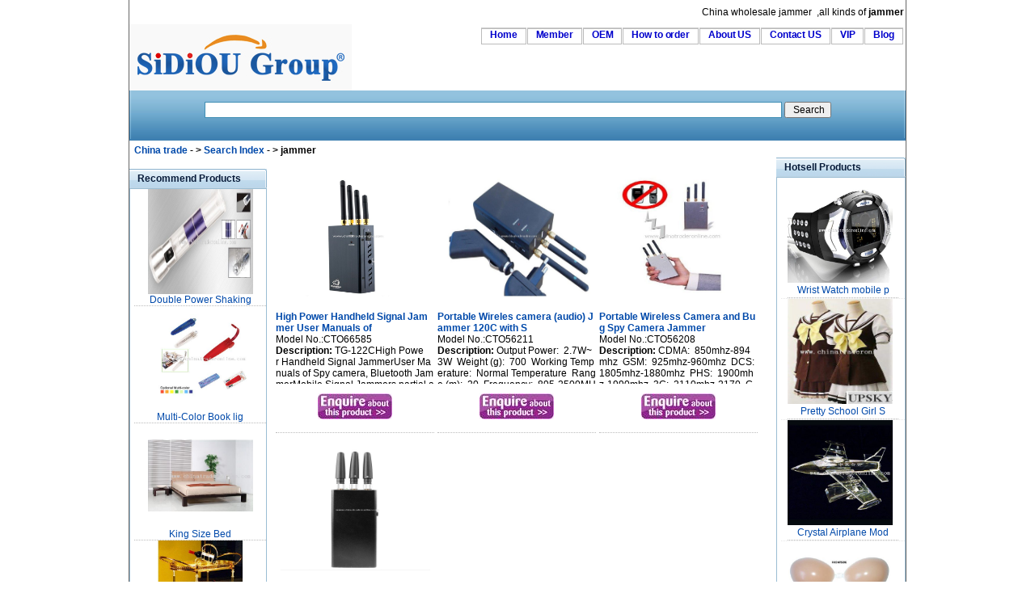

--- FILE ---
content_type: text/html
request_url: http://www.chinatraderonline.com/2/jammer/
body_size: 4794
content:
<!--Published Date:2016-03-22 20:22:06-->
<!DOCTYPE html PUBLIC "-//W3C//DTD XHTML 1.0 Transitional//EN" "http://www.w3.org/TR/xhtml1/DTD/xhtml1-transitional.dtd">
<html xmlns="http://www.w3.org/1999/xhtml">
<head>
<title>High Power Handheld Signal Jammer User Manuals of Spy camera, Bluetooth Jammer,Portable Wireles camera (audio) Jammer 120C with Spy Camera,Wifi,Buletooth,jammer China wholesale</title>
<meta http-equiv="Content-Type" content="text/html; charset=utf-8" />
<meta name="keywords" content="High Power Handheld Signal Jammer User Manuals of Spy camera, Bluetooth Jammer,Portable Wireles camera (audio) Jammer 120C with Spy Camera,Wifi,Buletooth,Portable Wireless Camera and Bug Spy Camera Jammer - 5-20m Shielding Range,Portable GPS + Mobile Phone Jammer - 10 Meter Range,jammer,wholesale,online,novelty jammer,china,buy,store" />
<meta name="description" content="Wholesale High Power Handheld Signal Jammer User Manuals of Spy camera, Bluetooth Jammer,Portable Wireles camera (audio) Jammer 120C with Spy Camera,Wifi,Buletooth,jammer direct from China." />
<link rel="stylesheet" type="text/css" href="/skin/css1/common.css" media="all" />

</head>
<body id="CTOBody">
<div id="bigdiv1">
<div id="toplinks">
		China wholesale <h1>jammer</h1>,all kinds of <b>jammer</b>

</div>
<div class="clearer"></div>
<div>
<a id="CTOLOGO2" href="http://www.chinatraderonline.com/"><img alt="China wholesale Sourcing" src="http://www.chinatraderonline.com/skin/ctologo.gif" border="0" /></a>

<ul id="nav">
	    <li><a href="http://www.chinatraderonline.com/" title="Welcome to the China trader Online" rel="nofollow">Home</a></li>
		<li><a href="http://www.chinatraderonline.com/users/login.asp" title="suppliers Login" rel="nofollow">Member</a></li>		
        <li><a href="http://www.chinatraderonline.com/OEM/" title="OEM Service" rel="nofollow">OEM</a></li>            
        <li><a href="http://www.chinatraderonline.com/how-to-order/" title="How to order">How to order</a></li>
        <li><a href="http://www.chinatraderonline.com/Aboutus/" title="About US" rel="nofollow">About US</a></li>
        <li><a href="http://www.chinatraderonline.com/contactus/" title="Contact US" rel="nofollow">Contact US</a></li>
		<li><a href="http://www.chinatraderonline.com/customers/" title="VIP customers" rel="nofollow">VIP</a></li>
        <li><a href="http://blog.chinatraderonline.com/" title="Blog/News">Blog</a></li>
</ul>
</div>

<div id="welcome">

<div id="searchBox">
			<form action="http://www.chinatraderonline.com/search.asp" method="post">
			  <p>
				<input name="keyword" type="text" class="search" id="keyword" style="border:1px solid #418FB4;padding:2px;"  tabindex="1" size="100" maxlength="65" autocomplete="off"/>					
				<input name="submit1" id="submit1" value=" Search" type="submit" class="hand" title="Search" />
			  </p>
			</form>
		
</div>

</div>


<div id="column">
<div id="content">  <div id="viewlocation"><span class="RoundedCorner">&nbsp;&nbsp;<b><a href="http://www.chinatraderonline.com/">China trade</a> - &gt; <a href="http://www.chinatraderonline.com/search/">Search Index</a> - &gt; jammer</b></span></div>

<div id="cl_l_s"><br />
  
  <div class="stitle">
  <h4>Recommend Products</h4>
  <div class="box">
  <ul>
<li><a   href="http://www.chinatraderonline.com/lighting/forever-flashlight/Double-Power-Shaking-Forever-Rechargeable-Waterproof-WeatherProof-LED-Flashlight-145957772.htm" ><img border="0" src="http://www.chinatraderonline.com/Files/flashlights/forever-flashlight/Double-Power-Shaking-Forever-Rechargeable-Waterproof-WeatherProof-LED-Flashlight-14593642909.jpg" width="130" height="130" alt="Double Power Shaking/Forever/Rechargeable/Waterproof/WeatherProof LED Flashlight" /></a><div class="bbground"><a   href="http://www.chinatraderonline.com/lighting/forever-flashlight/Double-Power-Shaking-Forever-Rechargeable-Waterproof-WeatherProof-LED-Flashlight-145957772/" title="Double Power Shaking/Forever/Rechargeable/Waterproof/WeatherProof LED Flashlight">Double&nbsp;Power&nbsp;Shaking</a></div></li>
<li><a   href="http://www.chinatraderonline.com/lighting/Book-Light/LED-Book-Light/Multi-Color-Book-light-110210954.htm" ><img border="0" src="http://www.chinatraderonline.com/Files/lighting/Book-Light/Multi-Color-Book-light-11014380740.jpg" width="130" height="130" alt="Multi-Color Book light" /></a><div class="bbground"><a   href="http://www.chinatraderonline.com/lighting/Book-Light/LED-Book-Light/Multi-Color-Book-light-110210954/" title="Multi-Color Book light">Multi-Color&nbsp;Book&nbsp;lig</a></div></li>
<li><a   href="http://www.chinatraderonline.com/Furniture/bedroom-furniture/King-Size-Bed-163217392.htm" ><img border="0" src="http://www.chinatraderonline.com/Files/Household/Furniture/Bedroom-Furniture/King-Size-Bed-16321579136.jpg" width="130" height="130" alt="King Size Bed" /></a><div class="bbground"><a   href="http://www.chinatraderonline.com/Furniture/bedroom-furniture/King-Size-Bed-163217392/" title="King Size Bed">King&nbsp;Size&nbsp;Bed</a></div></li>
<li><a   href="http://www.chinatraderonline.com/Furniture/Bar-Furniture/Dining-Cart-185450617.htm" ><img border="0" src="http://www.chinatraderonline.com/Files/Household/Furniture/Bar-Furniture/Dining-Cart-18544821974.jpg" width="130" height="130" alt="Dining Cart" /></a><div class="bbground"><a   href="http://www.chinatraderonline.com/Furniture/Bar-Furniture/Dining-Cart-185450617/" title="Dining Cart">Dining&nbsp;Cart</a></div></li>
<li><a   href="http://www.chinatraderonline.com/USB-Series/USB-HARD-DISK-ENCLOSURE/2-5-USB-2-0-HARD-DISK-ENCLOSURE-20462248.htm" ><img border="0" src="http://www.chinatraderonline.com/Files/USB-Series/USB-Encloser/2-5-USB-2-0-HARD-DISK-ENCLOSURE-20452898559.jpg" width="130" height="130" alt="2.5 USB 2.0 HARD DISK ENCLOSURE" /></a><div class="bbground"><a   href="http://www.chinatraderonline.com/USB-Series/USB-HARD-DISK-ENCLOSURE/2-5-USB-2-0-HARD-DISK-ENCLOSURE-20462248/" title="2.5 USB 2.0 HARD DISK ENCLOSURE">2.5&nbsp;USB&nbsp;2.0&nbsp;HARD&nbsp;DIS</a></div></li>
</ul>
  </div>
  </div>
    
  <script type="text/javascript"><!--
google_ad_client = "pub-0920688922304967";
google_ad_width = 120;
google_ad_height = 600;
google_ad_format = "120x600_as";
google_ad_type = "text_image";
google_ad_channel ="";
google_color_border = "FFFFFF";
google_color_bg = "FFFFFF";
google_color_link = "0000FF";
google_color_url = "008000";
google_color_text = "000000";
//--></script>
<script type="text/javascript" src="https://pagead2.googlesyndication.com/pagead/show_ads.js">
</script>
  
    </div>  
  
<div id="cl_r_l">
  <div id="ddproduct"> 
    <ul>
<li>
<p class="image"><a   href="http://www.chinatraderonline.com/Bluetooth/High-Power-Handheld-Signal-Jammer-User-Manuals-of-Spy-camera--Bluetooth-Jammer-172523432.htm" title="High Power Handheld Signal Jammer User Manuals of Spy camera, Bluetooth Jammer"><img border="0" src="http://www.chinatraderonline.com/files3/2013-7/29/high-power-handheld-signal-jammer-user-manuals-of-spy-camera--bluetooth-jammer-17250025877.jpg" width="150" height="150" alt="High Power Handheld Signal Jammer User Manuals of Spy camera, Bluetooth Jammer" /></a></p>
<p class="didescrip">
<strong><a   href="http://www.chinatraderonline.com/Bluetooth/High-Power-Handheld-Signal-Jammer-User-Manuals-of-Spy-camera--Bluetooth-Jammer-172523432/" title="High Power Handheld Signal Jammer User Manuals of Spy camera, Bluetooth Jammer">High&nbsp;Power&nbsp;Handheld&nbsp;Signal&nbsp;Jammer&nbsp;User&nbsp;Manuals&nbsp;of&nbsp;</a></strong>
<br/>Model No.:CTO66585<br/><b>Description:</b> TG-122CHigh&nbsp;Power&nbsp;Handheld&nbsp;Signal&nbsp;JammerUser&nbsp;Manuals&nbsp;of&nbsp;Spy&nbsp;camera,&nbsp;Bluetooth&nbsp;JammerMobile&nbsp;Signal&nbsp;Jammers&nbsp;partial&nbsp;applicationsPolice&nbsp;and&nbsp;Meeting&nbsp;Room,&nbsp;Security&nbsp;Services,&nbsp;Military&nbsp;Units,&nbsp;Prisons,&nbsp;Banks...<br/></p>
<p class="enquiryimage"><a href="http://www.chinatraderonline.com/business/enquiry.asp?ProductID=66585"><img src="http://www.chinatraderonline.com/skin/enquire.jpg" alt="enquiry" border="0" /></a></p>
</li>
<li>
<p class="image"><a   href="http://www.chinatraderonline.com/Electronic-Gadgets/Spy-Cameras/Portable-Wireles-camera-(audio)-Jammer-120C-with-Spy-Camera-Wifi-Buletooth-173825773.htm" title="Portable Wireles camera (audio) Jammer 120C with Spy Camera,Wifi,Buletooth"><img border="0" src="http://www.chinatraderonline.com/files3/2011-5/30/portable-wireles-camera-(audio)-jammer-120c-with-spy-camera-wifi-buletooth-17381366740.jpg" width="150" height="150" alt="Portable Wireles camera (audio) Jammer 120C with Spy Camera,Wifi,Buletooth" /></a></p>
<p class="didescrip">
<strong><a   href="http://www.chinatraderonline.com/Electronic-Gadgets/Spy-Cameras/Portable-Wireles-camera-(audio)-Jammer-120C-with-Spy-Camera-Wifi-Buletooth-173825773/" title="Portable Wireles camera (audio) Jammer 120C with Spy Camera,Wifi,Buletooth">Portable&nbsp;Wireles&nbsp;camera&nbsp;(audio)&nbsp;Jammer&nbsp;120C&nbsp;with&nbsp;S</a></strong>
<br/>Model No.:CTO56211<br/><b>Description:</b> 
Output&nbsp;Power:&nbsp;
2.7W~3W&nbsp;

Weight&nbsp;(g):&nbsp;
700&nbsp;

Working&nbsp;Temperature:&nbsp;
Normal&nbsp;Temperature&nbsp;

Range&nbsp;(m):&nbsp;
20&nbsp;

Frequency:&nbsp;
895-2500MHz&nbsp;

Model&nbsp;Number:&nbsp;
120C&nbsp;

Block&nbsp;Wireless&nbsp;Camera&nbsp;Audio:...<br/></p>
<p class="enquiryimage"><a href="http://www.chinatraderonline.com/business/enquiry.asp?ProductID=56211"><img src="http://www.chinatraderonline.com/skin/enquire.jpg" alt="enquiry" border="0" /></a></p>
</li>
<li>
<p class="image"><a   href="http://www.chinatraderonline.com/Electronic-Gadgets/Spy-Cameras/Portable-Wireless-Camera-and-Bug-Spy-Camera-Jammer---5-20m-Shielding-Range-173421252.htm" title="Portable Wireless Camera and Bug Spy Camera Jammer - 5-20m Shielding Range"><img border="0" src="http://www.chinatraderonline.com/files3/2011-5/30/portable-wireless-camera-and-bug-spy-camera-jammer---5-20m-shielding-range-17340758371.jpg" width="150" height="150" alt="Portable Wireless Camera and Bug Spy Camera Jammer - 5-20m Shielding Range" /></a></p>
<p class="didescrip">
<strong><a   href="http://www.chinatraderonline.com/Electronic-Gadgets/Spy-Cameras/Portable-Wireless-Camera-and-Bug-Spy-Camera-Jammer---5-20m-Shielding-Range-173421252/" title="Portable Wireless Camera and Bug Spy Camera Jammer - 5-20m Shielding Range">Portable&nbsp;Wireless&nbsp;Camera&nbsp;and&nbsp;Bug&nbsp;Spy&nbsp;Camera&nbsp;Jammer</a></strong>
<br/>Model No.:CTO56208<br/><b>Description:</b> CDMA:&nbsp;
850mhz-894mhz&nbsp;

GSM:&nbsp;
925mhz-960mhz&nbsp;

DCS:&nbsp;
1805mhz-1880mhz&nbsp;

PHS:&nbsp;
1900mhz-1990mhz&nbsp;

3G:&nbsp;
2110mhz-2170&nbsp;

GPS:&nbsp;
1500mhz-1600mhz&nbsp;

WiFi:&nbsp;
2400mhz-2500mhz&nbsp;

output:&nbsp;
12V/2A&nbsp;...<br/></p>
<p class="enquiryimage"><a href="http://www.chinatraderonline.com/business/enquiry.asp?ProductID=56208"><img src="http://www.chinatraderonline.com/skin/enquire.jpg" alt="enquiry" border="0" /></a></p>
</li>
<li>
<p class="image"><a   href="http://www.chinatraderonline.com/Electronic-Gadgets/Spy-Gadgets/Portable-GPS---Mobile-Phone-Jammer---10-Meter-Range-162527252.htm" title="Portable GPS + Mobile Phone Jammer - 10 Meter Range"><img border="0" src="http://www.chinatraderonline.com/files3/2011-5/30/portable-gps---mobile-phone-jammer---10-meter-range-16242182740.jpg" width="150" height="150" alt="Portable GPS + Mobile Phone Jammer - 10 Meter Range" /></a></p>
<p class="didescrip">
<strong><a   href="http://www.chinatraderonline.com/Electronic-Gadgets/Spy-Gadgets/Portable-GPS---Mobile-Phone-Jammer---10-Meter-Range-162527252/" title="Portable GPS + Mobile Phone Jammer - 10 Meter Range">Portable&nbsp;GPS&nbsp;+&nbsp;Mobile&nbsp;Phone&nbsp;Jammer&nbsp;-&nbsp;10&nbsp;Meter&nbsp;Rang</a></strong>
<br/>Model No.:CTO56183<br/><b>Description:</b> Portable&nbsp;GPS&nbsp;+&nbsp;Mobile&nbsp;Phone&nbsp;Jammer&nbsp;-&nbsp;10&nbsp;Meter&nbsp;RangePortable&nbsp;GPS&nbsp;+&nbsp;Mobile&nbsp;Phone&nbsp;Jammer&nbsp;-&nbsp;10&nbsp;Meter&nbsp;Range.&nbsp;Mobile&nbsp;GPS&nbsp;and&nbsp;cell&nbsp;phone&nbsp;jammer&nbsp;with&nbsp;a&nbsp;extremely&nbsp;long&nbsp;jamming&nbsp;range&nbsp;of&nbsp;up&nbsp;to&nbsp;10&nbsp;meters.If&nbsp;you&nbsp;a...<br/></p>
<p class="enquiryimage"><a href="http://www.chinatraderonline.com/business/enquiry.asp?ProductID=56183"><img src="http://www.chinatraderonline.com/skin/enquire.jpg" alt="enquiry" border="0" /></a></p>
</li>
</ul>	 
</div>
</div>   

<div id="cl_r_s">
 <div class="stitle">
  <h4>Hotsell Products</h4>
  <div class="box">
  <ul>
<li><a   href="http://www.chinatraderonline.com/Mobile-Phone-Wholesale/Watch-Mobile-Phones/Wrist-Watch-mobile-phone-173928928.htm" ><img border="0" src="http://www.chinatraderonline.com/Files2/pic/2008-6/6/wrist-watch-mobile-phone-17391893937.jpg" width="130" height="130" alt="Wrist Watch mobile phone" /></a><div class="bbground"><a   href="http://www.chinatraderonline.com/Mobile-Phone-Wholesale/Watch-Mobile-Phones/Wrist-Watch-mobile-phone-173928928/" title="Wrist Watch mobile phone">Wrist&nbsp;Watch&nbsp;mobile&nbsp;p</a></div></li>
<li><a   href="http://www.chinatraderonline.com/Household/Garment-Apparel-Fashion/Uniforms-Workwear/Uniforms/Pretty-School-Girl-Sailor-Uniform-212243446.htm" ><img border="0" src="http://www.chinatraderonline.com/Files/Household/Garment-Apparel-Fashion/Uniforms-Workwear/Uniform/Pretty-School-Girl-Sailor-Uniform-21223165028.jpg" width="130" height="130" alt="Pretty School Girl Sailor Uniform" /></a><div class="bbground"><a   href="http://www.chinatraderonline.com/Household/Garment-Apparel-Fashion/Uniforms-Workwear/Uniforms/Pretty-School-Girl-Sailor-Uniform-212243446/" title="Pretty School Girl Sailor Uniform">Pretty&nbsp;School&nbsp;Girl&nbsp;S</a></div></li>
<li><a   href="http://www.chinatraderonline.com/Crystal-Gift/crystal-awards/Crystal-Airplane-Model-11003396.htm" ><img border="0" src="http://www.chinatraderonline.com/Files/Gifts-and-Crafts/Crystal/Crystal-Airplane-Model-11002449196.jpg" width="130" height="130" alt="Crystal Airplane Model" /></a><div class="bbground"><a   href="http://www.chinatraderonline.com/Crystal-Gift/crystal-awards/Crystal-Airplane-Model-11003396/" title="Crystal Airplane Model">Crystal&nbsp;Airplane&nbsp;Mod</a></div></li>
<li><a   href="http://www.chinatraderonline.com/Women-Subject/Women-Beauty-Care/silicon-bra-223320539.htm" ><img border="0" src="http://www.chinatraderonline.com/Files/Health-Beauty/silicon-bra-22331118483.jpg" width="130" height="130" alt="silicon bra" /></a><div class="bbground"><a   href="http://www.chinatraderonline.com/Women-Subject/Women-Beauty-Care/silicon-bra-223320539/" title="silicon bra">silicon&nbsp;bra</a></div></li>
<li><a   href="http://www.chinatraderonline.com/USB-Series/USB-Ashtray/Cigarette-Case-USB-Smokeless-Ashtray-222947221.htm" ><img border="0" src="http://www.chinatraderonline.com/Files/USB-Series/USB-Ashtray/Cigarette-Case-USB-Smokeless-Ashtray-2229343395.jpg" width="130" height="130" alt="Cigarette Case USB Smokeless Ashtray" /></a><div class="bbground"><a   href="http://www.chinatraderonline.com/USB-Series/USB-Ashtray/Cigarette-Case-USB-Smokeless-Ashtray-222947221/" title="Cigarette Case USB Smokeless Ashtray">Cigarette&nbsp;Case&nbsp;USB&nbsp;S</a></div></li>
<li><a   href="http://www.chinatraderonline.com/Furniture/Casting-Furniture/Cast-Iron-Furniture-000853946.htm" ><img border="0" src="http://www.chinatraderonline.com/Files/Household/Furniture/Casting-Furniture/Cast-Iron-Furniture-00084476400.jpg" width="130" height="130" alt="Cast Iron Furniture" /></a><div class="bbground"><a   href="http://www.chinatraderonline.com/Furniture/Casting-Furniture/Cast-Iron-Furniture-000853946/" title="Cast Iron Furniture">Cast&nbsp;Iron&nbsp;Furniture</a></div></li>
</ul>
  </div>
  </div>
      
  <div class="stitle">
  <h4>Popular Searches</h4>
  <div class="box">
 <a   href="http://www.chinatraderonline.com/2/plum-vine-quilt/" title="plum vine quilt" >plum vine quilt</a>
,
<a   href="http://www.chinatraderonline.com/2/15-inch-planter/" title="15 inch planter" >15 inch planter</a>
,
<a   href="http://www.chinatraderonline.com/2/king-bedding/" title="king bedding" >king bedding</a>
,
<a   href="http://www.chinatraderonline.com/2/wine-bottle-close/" title="wine bottle close" >wine bottle close</a>
,
<b><a   href="http://www.chinatraderonline.com/2/glass-tub/" title="glass tub" >glass tub</a></b>
,
<i><a   href="http://www.chinatraderonline.com/2/cabinet-basin/" title="cabinet basin" >cabinet basin</a></i>
,
<a   href="http://www.chinatraderonline.com/2/ipod-3g-bracelet/" title="ipod 3g bracelet" >ipod 3g bracelet</a>
,
<a   href="http://www.chinatraderonline.com/2/lamp-colmn/" title="lamp colmn" >lamp colmn</a>
,
<b><a   href="http://www.chinatraderonline.com/2/world-cup-bracelets/" title="world cup bracelets" >world cup bracelets</a></b>
,
<a   href="http://www.chinatraderonline.com/2/baby--dress/" title="baby  dress" >baby  dress</a>
,
 
</div>
  </div>

</div>
</div>
</div>

<div id="footer">
<div align="center"><img src="/skin/sbottom.gif" alt="paypal" width="760" height="75" border="0" /></div>
 <div align="center"> <a href="http://www.chinatraderonline.com/Service/">Service</a> |
<a href="http://www.chinatraderonline.com/default.htm">sitemap</a> | <a href="http://www.chinatraderonline.com/search/">Search Index</a> | <a href="http://www.chinatraderonline.com/wholesale-suppliers/">wholesale suppliers</a> |Products Index:<a href="http://www.chinatraderonline.com/search-k/A/">A</a> <a href="http://www.chinatraderonline.com/search-k/B/">B</a> <a href="http://www.chinatraderonline.com/search-k/C/">C</a> <a href="http://www.chinatraderonline.com/search-k/D/">D</a> <a href="http://www.chinatraderonline.com/search-k/E/">E</a> <a href="http://www.chinatraderonline.com/search-k/F/">F</a> <a href="http://www.chinatraderonline.com/search-k/G/">G</a> <a href="http://www.chinatraderonline.com/search-k/H/">H</a> <a href="http://www.chinatraderonline.com/search-k/I/">I</a> <a href="http://www.chinatraderonline.com/search-k/J/">J</a> <a href="http://www.chinatraderonline.com/search-k/K/">K</a> <a href="http://www.chinatraderonline.com/search-k/L/">L</a> <a href="http://www.chinatraderonline.com/search-k/M/">M</a> <a href="http://www.chinatraderonline.com/search-k/N/">N</a> <a href="http://www.chinatraderonline.com/search-k/O/">O</a> <a href="http://www.chinatraderonline.com/search-k/P/">P</a> <a href="http://www.chinatraderonline.com/search-k/Q/">Q</a> <a href="http://www.chinatraderonline.com/search-k/R/">R</a> <a href="http://www.chinatraderonline.com/search-k/S/">S</a> <a href="http://www.chinatraderonline.com/search-k/T/">T</a> <a href="http://www.chinatraderonline.com/search-k/U/">U</a> <a href="http://www.chinatraderonline.com/search-k/V/">V</a> <a href="http://www.chinatraderonline.com/search-k/W/">W</a> <a href="http://www.chinatraderonline.com/search-k/X/">X</a> <a href="http://www.chinatraderonline.com/search-k/Y/">Y</a> <a href="http://www.chinatraderonline.com/search-k/Z/">Z</a> <br /> High Power Handheld Signal Jammer User Manuals of Spy camera, Bluetooth Jammer,Portable Wireles camera (audio) Jammer 120C with Spy Camera,Wifi,Buletooth,<i>wholesale jammer from China</i>,promotional jammer
</div>
</div>
</div>

<script type="text/javascript">
var gaJsHost = (("https:" == document.location.protocol) ? "https://ssl." : "http://www.");
document.write(unescape("%3Cscript src='" + gaJsHost + "google-analytics.com/ga.js' type='text/javascript'%3E%3C/script%3E"));
</script>
<script type="text/javascript">
var pageTracker = _gat._getTracker("UA-4883961-3");
pageTracker._trackPageview();
</script>
<script defer src="https://static.cloudflareinsights.com/beacon.min.js/vcd15cbe7772f49c399c6a5babf22c1241717689176015" integrity="sha512-ZpsOmlRQV6y907TI0dKBHq9Md29nnaEIPlkf84rnaERnq6zvWvPUqr2ft8M1aS28oN72PdrCzSjY4U6VaAw1EQ==" data-cf-beacon='{"version":"2024.11.0","token":"d830dbe360054792983bf91082d81a16","r":1,"server_timing":{"name":{"cfCacheStatus":true,"cfEdge":true,"cfExtPri":true,"cfL4":true,"cfOrigin":true,"cfSpeedBrain":true},"location_startswith":null}}' crossorigin="anonymous"></script>
</body>
</html>


--- FILE ---
content_type: text/html; charset=utf-8
request_url: https://www.google.com/recaptcha/api2/aframe
body_size: 267
content:
<!DOCTYPE HTML><html><head><meta http-equiv="content-type" content="text/html; charset=UTF-8"></head><body><script nonce="DXYzeuJpI0r4-gmTK2d6Fw">/** Anti-fraud and anti-abuse applications only. See google.com/recaptcha */ try{var clients={'sodar':'https://pagead2.googlesyndication.com/pagead/sodar?'};window.addEventListener("message",function(a){try{if(a.source===window.parent){var b=JSON.parse(a.data);var c=clients[b['id']];if(c){var d=document.createElement('img');d.src=c+b['params']+'&rc='+(localStorage.getItem("rc::a")?sessionStorage.getItem("rc::b"):"");window.document.body.appendChild(d);sessionStorage.setItem("rc::e",parseInt(sessionStorage.getItem("rc::e")||0)+1);localStorage.setItem("rc::h",'1768754760126');}}}catch(b){}});window.parent.postMessage("_grecaptcha_ready", "*");}catch(b){}</script></body></html>